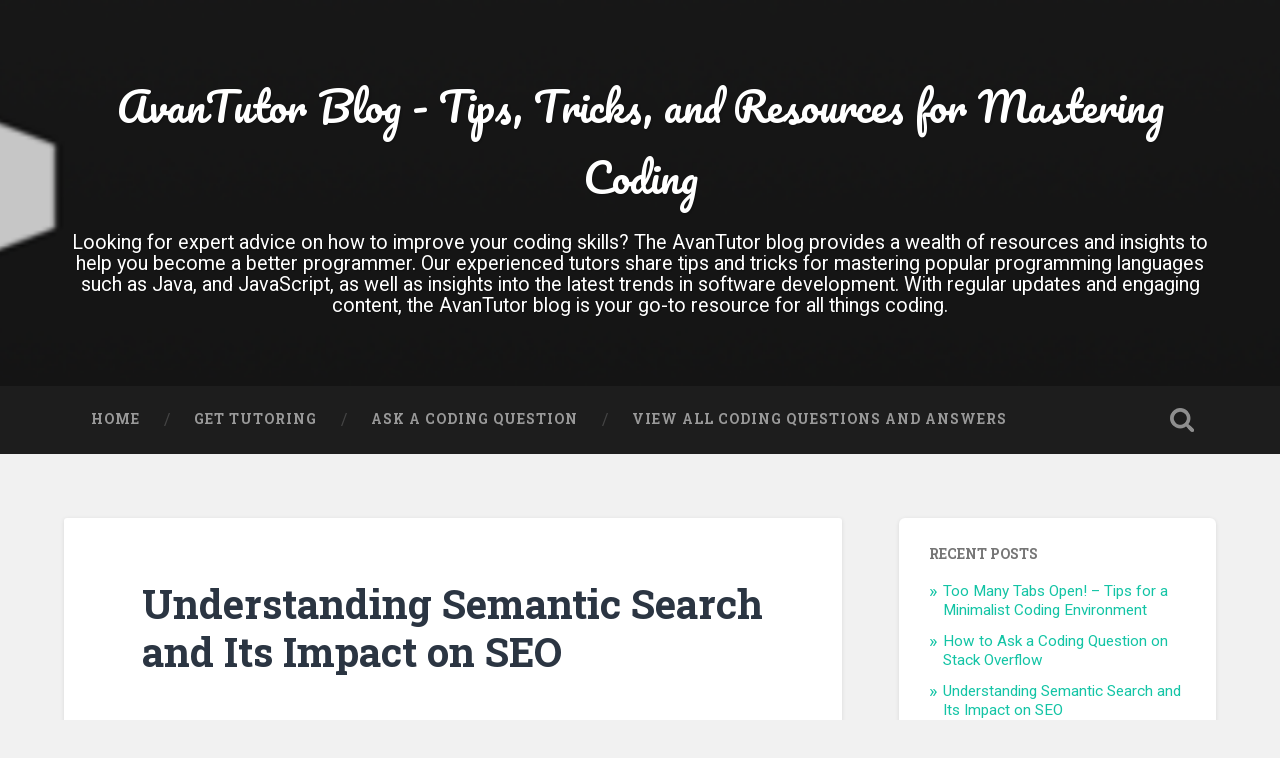

--- FILE ---
content_type: text/css
request_url: https://avantutor.com/blog/wp-content/themes/baskerville/style.css?ver=2.1.4
body_size: 11873
content:
/*---------------------------------------------------------------------------------

	Theme Name: Baskerville
    Text Domain: baskerville
	Version: 2.1.4
	Description: Baskerville is a beautiful, responsive and retina-ready masonry theme for hoarders. It's the perfect way to showcase your posts, videos, images and galleries, and share your favorite quotes and links. Features responsive design, retina-ready assets, full-width header image, Block Editor support, support for all post formats, custom logo upload, custom widgets for Flickr and Dribbble, four page templates (including a contributors template), editor styling, like functionality via the ZillaLikes plugin and translation-ready code. Demo: https://www.andersnoren.se/themes/baskerville/
	Tags: blog, three-columns, right-sidebar, custom-colors, custom-header, custom-menu, editor-style, featured-images, footer-widgets, post-formats, sticky-post, theme-options, threaded-comments, translation-ready, portfolio, grid-layout, block-styles, wide-blocks
	Author: Anders Norén
	Author URI: https://www.andersnoren.se
	Theme URI: https://www.andersnoren.se/teman/baskerville-wordpress-theme/
	License: GNU General Public License version 2.0
	License URI: http://www.gnu.org/licenses/gpl-2.0.html
	
	All files, unless otherwise stated, are released under the GNU General Public License
	version 2.0 (http://www.gnu.org/licenses/gpl-2.0.html)

-----------------------------------------------------------------------------------

	0.	CSS Reset & Clearfix
	1.	Document Setup
	2.  Structure
	3.	Header
	4.	Navigation
	5.	Main Content
	6.  Single post
	7.	Post Content
	8.	Comments
	9.	Pagination
	10.	Page & Page Templates
	11.	Sidebar
	12.	Footer
	13. Credits
	14.	Responsive

----------------------------------------------------------------------------------- */
/* -------------------------------------------------------------------------------- */
/*	-1. Custom CSS
/* -------------------------------------------------------------------------------- */

.blog-title a:hover {
  color: #ffb606 !important;
}


/* -------------------------------------------------------------------------------- */
/*	0. CSS Reset
/* -------------------------------------------------------------------------------- */


html, body { margin:0; padding:0;}

h1, h2, h3, h4, h5, h6, p, blockquote, address, big, cite, code, em, font, img, small, strike, sub, sup, li, ol, ul, fieldset, form, label, legend, button, table, caption, tr, th, td {
	margin:0;
	padding:0;
	border:0;
	font-weight:normal;
	font-style:normal;
	font-size:100%;
	line-height:1;
	font-family:inherit;
	text-align:left;
}

table {
	border-collapse:collapse;
	border-spacing:0;
}

ol, ul {
	list-style:none;
}

blockquote:before, blockquote:after {
	content:"";
}

input[type=search],
input[type=text],
input[type=email],
input[type=url],
input[type=button],
input[type=tel],
input[type=submit],
textarea {
   -moz-appearance: none;
   -webkit-appearance: none;
}

input[type="search"]::-webkit-search-decoration,
input[type="search"]::-webkit-search-cancel-button,
input[type="search"]::-webkit-search-results-button,
input[type="search"]::-webkit-search-results-decoration {
  display: none;
}


/* -------------------------------------------------------------------------------- */
/*	1. Document setup
/* -------------------------------------------------------------------------------- */


body {
	margin: 0;
	padding: 0;
	border: none;
	background: #f1f1f1;
	color: #444;
	font-family: Roboto, sans-serif;
	font-size: 18px;
	-webkit-font-smoothing: antialiased;
	-moz-osx-font-smoothing: grayscale;
}

body a {
	color: #13C4A5;
	text-decoration: none;
}

body a:hover {
	color: #13C4A5;
	text-decoration: none;
}

* {  
	-webkit-box-sizing: border-box; 
	-moz-box-sizing: border-box; 
	box-sizing: border-box;
}

img {
	max-width: 100%;
	height: auto;
}

.hidden { display: none; }
.clear { clear: both; }
.fleft { float: left; }
.fright { float: right; }

::selection {
	background: #444;
	color: #FFF;
}

::-webkit-input-placeholder { color: #999; }
:-ms-input-placeholder { color: #999; }


/* Transitions --------------------------------------- */


body a {
	 transition: all 0.1s ease-in-out;
}

.blog-title a,
.post-title a,
.post-overlay,
.post-likes,
.post-meta a,
.pagination,
.main-menu a,
.main-menu > .has-children > a::after,
.main-menu > .page_item_has_children > a::after,
.searchbutton,
.search-toggle,
.comment-form input[type="text"],
.comment-form input[type="email"],
.comment-form textarea,
.form-submit #submit,
.widget_search .searchsubmit,
.widget_search .search-field,
.format-gallery .flex-direction-nav a,
.nav-toggle .bar,
.dribbble-shot,
.flickr_badge_image a,
.post-content input[type="submit"],
.post-content input[type="reset"],
.post-content input[type="button"] {
	 transition: all 0.2s ease-in-out;
}

.tothetop,
.header,
.portfolio-item a .portfolio-header-container,
.featured-media a img {
	 transition: all 0.3s ease-in-out;
}


/* Screen Reader Text ------------------------ */

.screen-reader-text {
	clip: rect( .1rem, .1rem, .1rem, .1rem );
	height: .1rem;
	overflow: hidden;
	position: absolute !important;
		left: -999999rem;
	width: .1rem;
}

.screen-reader-text:focus {
	background-color: #f1f1f1;
	border-radius: .3rem;
	box-shadow: 0 0 .2rem .2rem rgba( 0, 0, 0, 0.6 );
	clip: auto !important;
	display: block;
	font-size: 1.4rem;
	font-weight: 700;
	height: auto;
	left: .5rem;
	line-height: normal;
	padding: 1.5rem 2.3rem 1.4rem 2.3rem;
	text-decoration: none;
	top: .5rem;
	width: auto;
	z-index: 100000;
}


/* Skip Link --------------------------------- */

.skip-link {
	position: absolute;
		left: -9999rem;
		top: 2.5rem;
	z-index: 999999999;
}

.skip-link:focus {
	left: 2.5rem;
	text-decoration: none;
}


/* -------------------------------------------------------------------------------- */
/*	2.	Structure
/* -------------------------------------------------------------------------------- */


.section { 
	position: relative;
	padding: 80px 0; 
}

.no-padding { padding: 0; }
.small-padding { padding: 40px 0; }
.medium-padding { padding: 60px 0; }
.big-padding { padding: 100px 0; }

.section-inner {
	max-width: 90%;
	width: 1400px;
	margin: 0 auto;
}

.section-inner.content { width: 1440px; max-width: 92.6%; }

.section-inner.wide { width: 1240px; }
.section-inner.thin { width: 700px; }

.bg-dark { background-color: #1d1d1d; }
.bg-graphite { background-color: #262626; }
.bg-grey { background-color: #f1f1f1; }

.bg-image {
	background-size: cover;
	background-position: center;
	background-repeat: no-repeat;
}

.cover {
	position: absolute;
	top: 0;
	right: 0;
	bottom: 0;
	left: 0;
}

.cover.shade-light { background: rgba(0,0,0,0.25); }
.cover.shade-medium { background: rgba(0,0,0,0.5); }
.cover.shade-dark { background: rgba(0,0,0,0.75); }


/* columns */


.row .one-fourth { width: 21.5%; margin-left: 5%; float: left; }
.row .one-third { width: 30%; margin-left: 5%; float: left; }
.row .one-half { width: 47.5%; margin-left: 5%; float: left; }
.row .two-thirds { width: 65%; margin-left: 5%; float: left; }

.row .one-fourth:first-child,
.row .one-third:first-child,
.row .one-half:first-child,
.row .two-thirds:first-child { margin-left: 0; }


/* -------------------------------------------------------------------------------- */
/*	3. Header
/* -------------------------------------------------------------------------------- */


.header { padding: 70px 0; }

.header .cover { background: rgba(29,29,29,0.25); }

.header-inner { position: relative; }

.header .blog-logo { text-align: center; }

.header .logo { display: inline-block; }

.header .logo img {
	max-height: 80px;
	width: auto;
}

.blog-title {
	font-family: 'Pacifico', sans-serif;
	font-size: 2.25em;
	line-height: inherit;
	text-align: center;
	text-shadow: 1px 1px 2px rgba(0,0,0,0.25);
}

.blog-title a { color: #fff; }

.blog-title a:hover { color: #13C4A5; }

.blog-description {
	font-size: 1.1em;
	line-height: 110%;
	font-weight: 400;
	color: #999;
	margin: 20px 0 0 0;
	text-align: center;
	text-shadow: 1px 1px 1px rgba(0,0,0,0.25);
}

/* search-toggle */

.toggle {
	background: transparent;
	border: none;
	border-radius: 0;
	box-shadow: none;
	cursor: pointer;
	-moz-appearance: none;
	-webkit-appearance: none;
}

.search-toggle {
	display: block;
	width: 68px;
	height: 68px;
	background: url(images/icons/1x/spyglass-w.png) no-repeat center;
	background-size: 24px auto;
	opacity: 0.5;
}

.search-toggle.active {  
	opacity: 1;
}

/* header search block */

.header-search-block {
	position: absolute;
	z-index: 10000;
	top: 0;
	right: 0;
	bottom: 0;
	left: 0;
}

.header-search-block .section-inner {  position: relative; }

.header-search-block .search-field {
	background: none;
	border: none;
	border-radius: 0;
	color: #fff;
	margin: 0;
	width: 90%;
	position: absolute;
	top: 50%;
	right: 5%;
	left: 5%;
	margin-top: -30px; 
	font-size: 2.5em;
	font-weight: 300;
	padding: 0;
}

.header-search-block .searchsubmit { display: none; }


/* -------------------------------------------------------------------------------- */
/*	4. Navigation
/* -------------------------------------------------------------------------------- */


.main-menu { 
	font-family: 'Roboto Slab', sans-serif;
	font-size: 0.9em; 
	text-align: center;
}

.main-menu li { position: relative; }

.main-menu > li { float: left; }

.main-menu > li:before {
	content: "/";
	display: block;
	position: absolute;
	right: 0;
	top: 50%;
	margin-top: -9px;
	margin-right: -3px;
	font-size: 16px;
	color: #444;
	font-weight: 300;
	z-index: 1000;
}

.main-menu > li:last-child:before { content: none; }

.main-menu > li > a {
	display: block;
	padding: 27px;
	font-size: 0.85em;
	color: #999;
	text-transform: uppercase;
	letter-spacing: 1px;
	font-weight: 700;
}

.main-menu > li:first-child > a { margin-left: 0; }

.main-menu > .has-children > a,
.main-menu > .page_item_has_children > a { padding-right: 47px; position: relative; }

.main-menu > .has-children > a::after,
.main-menu > .page_item_has_children > a::after {
	content: "";
	display: block;
	border: 5px solid transparent;
	border-top-color: #999;
	position: absolute;
	z-index: 1001;
	right: 29px;
	top: 50%;
	margin-top: -2px;
}

.main-menu li:hover > a { cursor: pointer; color: #fff; }

.main-menu > .has-children:hover > a::after,
.main-menu > .page_item_has_children:hover > a::after { border-top-color: #fff; }


/* Sub menus --------------------------------------- */


.main-menu li ul {
	position: absolute;
	z-index: 10000;
	display: block;
	left: -9999px;
	top: 38px;
	opacity: 0;
	z-index: 999;
	transition: opacity 0.3s ease-in-out, top 0.3s ease-in-out;
}

.is_mobile .main-menu li ul {
	opacity: 1;
	display: none;
}

.main-menu > li > ul { padding-top: 20px; }

.main-menu > li > ul:before {
	content: "";
	display: block;
	position: absolute;
	z-index: 1000;
	top: 0px;
	left: 50%;
	margin-left: -10px;
	border: 10px solid transparent;
	border-bottom-color: #2d2d2d;
}

.main-menu ul li {
    float: none;
    display: block;
    border-top: 1px solid rgba(255,255,255,0.075);
}

.main-menu ul li:first-child { border-top: none; }

.main-menu ul > .has-children::after,
.main-menu ul > .page_item_has_children::after {
	content: "";
	display: block;
	border: 6px solid transparent;
	border-left-color: rgba(255,255,255,0.4);
	position: absolute;
	z-index: 1001;
	right: 10px;
	top: 50%;
	margin-top: -5px;
}

.main-menu ul > .has-children:hover::after,
.main-menu ul > .page_item_has_children:hover::after { border-left-color: #FFF; }

.main-menu ul li { 	
	display: block;
	width: 240px; 
	background: #2d2d2d;
}

.main-menu ul a {
	display: block;
	text-align: center;
	padding: 20px;
	margin: 0;
	line-height: 130%;
	color: #999;
}

.main-menu ul a:hover { color: #fff; }

.main-menu li:hover > ul,
.main-menu li.focus > ul {
	opacity: 1;
	left: 50%;
	margin-left: -120px;
	top: 48px;
}

.is_mobile .main-menu li:hover ul { display: block; }


/* Deep down --------------------------------------- */

.main-menu ul li ul { top: 5px; }

.main-menu ul li:hover > ul,
.main-menu ul li.focus > ul {
	top: 0;
	left: 240px;
	margin-left: 0;
}

.main-menu ul ul li { background: #3d3d3d; }
.main-menu ul ul ul li { background: #4d4d4d; }
.main-menu ul ul ul ul li { background: #4d4d4d; }


/* -------------------------------------------------------------------------------- */
/*	5. Content
/* -------------------------------------------------------------------------------- */


.posts { overflow: visible !important; }

.post-container {
	width: 33.3%;
	padding: 0 1.5% 4.5% 1.5%;
}

.hentry,
.post {
	width: 100%;
	position: relative;
	background: #fff;
	border-radius: 3px;
	box-shadow: 0 1px 4px rgba(0,0,0,0.1);
	overflow: hidden;
}

.post.sticky .post-header { padding-right: 17.5%; }

.post .sticky-post {
	display: block;
	position: absolute;
	z-index: 100;	
	right: 5%;
	height: 38px;
	width: 26px;
	background: #2B3542 url(images/icons/1x/tack-w.png) no-repeat center;
	background-size: 12px auto;
	top: 0;	
	text-indent: -9999px;
}

.post .sticky-post:after {
	content: "";
	display: block;
	border: 13px solid transparent;
	border-left-color: #2B3542;
	border-right-color: #2B3542;
	position: absolute;
	right: 0;
	margin-top: -13px;
	top: 38px;
}


/*  Featured media  ----------------------------------------- */


.featured-media a,
.featured-media img,
.featured-media iframe { display: block; }

.featured-media iframe,
.featured-media object { border: none; margin: 0; }

.featured-media a { overflow: hidden; }

.featured-media a img { margin: 0 auto; }

.featured-media a:hover img { 
	transform: scale(1.1);
	opacity: 0.8;
}

.media-caption {
	font-size: 0.8em;
	line-height: 110%;
	font-weight: 700;
	color: #999;
	padding: 20px 0;
	margin: 0 10%;
	border-bottom: 1px solid #eee;
}


/*  Post inner  ----------------------------------------- */


.post-header { 
	position: relative; 
	padding: 8% 10%;
	border-bottom: 1px solid #eee;
}

.post-header .post-title {
	font-family: 'Roboto Slab', sans-serif;
	font-size: 1.25em;
	line-height: 120%;
	font-weight: 700;
	color: #2B3542;
	word-break: break-word;
	-ms-word-break: break-word;
}

.post-header .post-title a { color: #2B3542; }
.post-header .post-title a:hover { color: #13C4A5; }

.post-excerpt { padding: 10%; }

.post-excerpt p {
	font-size: 0.95em;
	line-height: 150%;
	color: #666;
}

.post-excerpt p + p { margin-top: 1em; }

.post-excerpt .more-link { 
	display: block;
	margin-top: 1.1em;
}

.post-excerpt .more-link:hover { text-decoration: underline; }

.posts .post-meta { 
	background: #F9F9F9; 
	padding: 0 10%;
}

.posts .post-meta a {
	display: block;
	color: #999;
	font-size: 0.8em;
	font-weight: 700;
	float: left;
	padding: 20px 0px 20px 24px;
	background: no-repeat left center;
	background-size: 18px auto;
	margin-left: 20px;
}

.posts .post-meta a:first-child { margin-left: 0; }

.posts .post-meta a:hover { color: #13C4A5; }

.posts .post-meta a.post-date { background-image: url(images/icons/1x/clock-g.png); }
.posts .post-meta a.post-date:hover { background-image: url(images/icons/1x/clock-c.png); }
.posts .post-meta a.zilla-likes { background-image: url(images/icons/1x/heart-g.png); }
.posts .post-meta a.zilla-likes:hover,
.posts .post-meta a.zilla-likes.active { background-image: url(images/icons/1x/heart-c.png); color: #13C4A5; }
.posts .post-meta a.post-comments { background-image: url(images/icons/1x/comment-g.png); }
.posts .post-meta a.post-comments:hover { background-image: url(images/icons/1x/comment-c.png); }

.posts .post-meta a.post-edit-link { 
	height: 59px;
	width: 20px;
	text-indent: -9999px;
	background-image: url(images/icons/1x/edit-g.png);
	background-size: 20px auto;
	background-position: center;
}

.posts .post-meta a.post-edit-link:hover { background-image: url(images/icons/1x/edit-c.png); }


/*  Post formats  ----------------------------------------- */


/* format standard, format quote, format link */

.post .post-header:before,
.page .post-header:before {
	content: "";
	display: block;
	border: 12px solid transparent;
	border-top-color: #eee;
	position: absolute;
	z-index: 10;
	bottom: 0;
	left: 10%;
	margin-bottom: -24px;
}

.post .post-header:after,
.page .post-header:after {
	content: "";
	display: block;
	border: 11px solid transparent;
	border-top-color: #fff;
	position: absolute;
	z-index: 11;
	bottom: 0;
	left: 10%;
	margin-left: 1px;
	margin-bottom: -21px;
}


/* format video, format image */


.posts .format-video .post-header:before,
.posts .format-video .post-header:after,
.posts .format-image .post-header:before,
.posts .format-image .post-header:after { content: none; }


/* format image */


.format-image .post-excerpt { 
	padding-top: 7.5%; 
	font-size: 0.9em;
}

.format-image .post-excerpt .image-caption { font-weight: 600; }


/* format quote, format link */


.post-quote {
	padding: 10%;
	background: #2B3542;
	color: #fff;
}

.post-quote blockquote,
.post-link p {
	display: block;
	font-family: 'Roboto', sans-serif;
	font-size: 1.2em;
	font-weight: 400;
	line-height: 140%;
}

.post-quote blockquote { font-size: 1.1em; }

.post-quote cite,
.post-link a {
	display: block;
	margin-top: 20px;
	text-transform: uppercase;
	letter-spacing: 1px;
	font-size: 0.8em;
	font-weight: 700;
}

.post-quote cite { 
	font-family: 'Roboto Slab', sans-serif; 
	font-size: 14px;
}

.post-quote cite:before { content: "— " }


/* format link */


.post-link {
	padding: 10%;
	background: #2B3542;
	color: #fff;
}

.post-link a { 
	color: #13C4A5; 
	padding-left: 23px;
	background: url(images/icons/1x/link-c.png) no-repeat left center;
	background-size: 16px auto;
}

.post-link a:hover { 
	color: #13C4A5; 
	text-decoration: underline;
}

.single .post-link p,
.single .post-quote blockquote {
	font-size: 1.75em;
}


/* format gallery */


.format-gallery .flexslider { position: relative; }

.format-gallery .flex-direction-nav a {
	display: block;
	height: 32px;
	width: 20px;
	background-size: auto 32px;
	background-repeat: no-repeat;
	position: absolute;
	top: 50%;
	margin-top: -16px;
	text-indent: -9999px;
	opacity: 0.5;
}

.format-gallery .flex-direction-nav .flex-prev { 
	left: 16px; 
	background-image: url(images/icons/1x/chevron-left-w-shade.png);
}

.format-gallery .flex-direction-nav .flex-next { 
	right: 16px; 
	background-image: url(images/icons/1x/chevron-right-w-shade.png);
}

.format-gallery .flex-direction-nav a:hover { 
	opacity: 1; 
}

.format-gallery .flex-direction-nav .flex-prev:hover { left: 12px; }
.format-gallery .flex-direction-nav .flex-next:hover { right: 12px; }

.format-gallery .slides li { position: relative; }


/* format status */


.posts .format-status .post-excerpt {
	background: #2B3542;
}

.posts .format-status .post-excerpt p,
.format-status .post-content {
	font-family: 'Pacifico', sans-serif;
	color: #fff;
	text-shadow: 1px 1px 1px rgba(0,0,0,0.5);
	font-size: 1.2em;
}

.format-status .post-content { 
	color: #333; 
	text-shadow: none;
}


/* format chat */


.format-chat .post-content p {
	margin-bottom: 0.25em;
	padding: 8px 16px;
	border-radius: 3px;
}

.format-chat .post-content p:nth-child(odd) { background: #f5f5f5; }

.format-chat .more-link { margin-top: 1em; }



/* -------------------------------------------------------------------------------- */
/*	6. Single post
/* -------------------------------------------------------------------------------- */


body.single .content { width: 67.5%; }
body.single .content.full-width { width: 100%; }
body.single .content.center { 
	margin: 0 auto; 
	width: 944px;
	max-width: 100%; 
}

.single { border-radius: 6px; }

/* post header */

.single .post-title { font-size: 2.25em; }

.single .post-content { padding: 10%; }

/* format gallery */

.single .format-gallery .flex-direction-nav a {
	height: 42px;
	width: 30px;
	background-size: auto 42px;
	margin-top: -21px;
}

.single .format-gallery .flex-direction-nav .flex-prev { background-image: url(images/icons/1x/chevron-left-w-shade-big.png); }
.single .format-gallery .flex-direction-nav .flex-next { background-image: url(images/icons/1x/chevron-right-w-shade-big.png); }

/* format quote */

.single .post-quote cite { 
	font-size: 1em; 
	margin-top: 30px;
}

/* single post meta */

.single .post-meta-container { 
	position: relative; 
	background: #2B3542;
}

.single .post-meta-container:after {
	content: "";
	display: block;
	background: #3F4854;
	position: absolute;
	z-index: 1;
	top: 0;
	right: 0;
	bottom: 0;
	left: 60%;
}

.single .post-meta { 
	float: right;
	width: 40%;
	padding: 30px;
	position: relative;
	z-index: 10;
}

.single .post-meta p,
.single .post-meta > a,
.post-nav a {
	display: block;
	margin-top: 12px;
	font-size: 0.85em;
	line-height: 120%;
	font-weight: 700;
	min-height: 20px;
	padding: 1px 0 1px 23px;
	background: no-repeat left center;
	background-size: 16px auto;
	color: #9499A0;
}

.single .post-meta p:first-child { margin-top: 0; }

.single .post-meta p.post-date { background-image: url(images/icons/1x/clock-g.png); }
.single .post-meta a.zilla-likes { background-image: url(images/icons/1x/heart-g.png); }
.single .post-meta a.zilla-likes:hover { background-image: url(images/icons/1x/heart-c.png); }
.single .post-meta p.post-categories { background-image: url(images/icons/1x/folder-g.png); }
.single .post-meta p.post-tags { background-image: url(images/icons/1x/tag-g.png); }

.single .post-meta a { color: #9499A0; }
.single .post-meta a:hover { color: #13C4A5; }

/* post navigation */

.post-nav {
	padding-top: 20px;
	border-top: 1px solid rgba(255,255,255,0.1);
	margin-top: 20px;
}

.post-nav a { background-position: left 3px; }

.post-nav a:first-child { margin-top: 0; }

a.post-nav-prev { background-image: url(images/icons/1x/prev-g.png); }
a.post-nav-prev:hover { background-image: url(images/icons/1x/prev-c.png); }
a.post-nav-next { background-image: url(images/icons/1x/next-g.png); }
a.post-nav-next:hover { background-image: url(images/icons/1x/next-c.png); }
.single a.post-edit-link { background-image: url(images/icons/1x/edit-g.png); background-position: left 5px; }
.single a.post-edit-link:hover { background-image: url(images/icons/1x/edit-c.png); }

/* post-author */

.post-author {
	width: 60%;
	padding: 30px;
	float: left;
	position: relative;
	overflow: hidden;
}

.post-author:before,
.post-author:after {
	content: "";
	display: block;
	position: absolute;
	left: 30px;
}

.post-author:before {
	z-index: 100;
	top: 0;
	width: 40px;
	height: 70px;
	background: #13C4A5 url(images/icons/1x/author-w.png) no-repeat center 29px;
	background-size: 22px auto;
}

.post-author:after {
	top: 50px;
	border: 20px solid transparent;
	border-left-color: #13C4A5;
	border-right-color: #13C4A5;
}

.post-author-content { margin-left: 70px; }

.post-author h4 {
	font-family: 'Roboto Slab', sans-serif;
	font-size: 1.1em;
	font-weight: 700;
	color: #fff;
	margin-bottom: 15px;
}

.post-author p {
	font-size: 0.875em;
	line-height: 150%;
	color: #9499A0;
}

.author-links { margin-top: 18px; }

.author-links a {
	display: inline-block;
	width: 36px;
	height: 36px;
	background-color: rgba(255,255,255,0.1);
	background-repeat: no-repeat;
	background-position: center;
	background-size: 16px auto;
	margin-left: 5px;
	border-radius: 999px;
	text-indent: -9999px;
}

.author-links a:first-child { margin-left: 0; }

.author-links a.author-link-posts { background-image: url(images/icons/1x/archive-w.png); }
.author-links a.author-link-website { background-image: url(images/icons/1x/home-w.png); }
.author-links a.author-link-mail { background-image: url(images/icons/1x/social/mail-w.png); }
.author-links a.author-link-twitter { background-image: url(images/icons/1x/social/twitter-w.png); }

.author-links a:hover { background-color: #13C4A5; }


/* -------------------------------------------------------------------------------- */
/*	7. Post Content
/* -------------------------------------------------------------------------------- */


.post-content a:hover { text-decoration: underline; }

.post-content p,
.post-content blockquote,
.post-content ul,
.post-content ol,
.post-content address,
.post-content dl,
.post-content .wp-caption,
.post-content pre {
	line-height: 180%;
	margin-bottom: 1.1em;
	-ms-word-wrap: break-word;
	word-wrap: break-word;
}

.post-content > *:first-child { margin-top: 0; }
.post-content *:last-child { margin-bottom: 0; }

.post-content h1, .post-content h2, .post-content h3, .post-content h4, .post-content h5, .post-content h6 {
	margin: 50px 0 30px;
	font-family: 'Roboto Slab', sans-serif;
	font-weight: 700;
	color: #333;
}

h1 { font-size: 2em; }

h2 { font-size: 1.75em; }

h3 { font-size: 1.5em; }

h4 { font-size: 1.25em; font-weight: 400; }

h5 { font-size: 1em; font-weight: 400; }

h6 {
	font-size: 0.9em;
	font-weight: 700;
	text-transform: uppercase;
}

.post-content h1+h1, .post-content h1+h2, .post-content h1+h3, .post-content h1+h4, .post-content h1+h5, .post-content h1+h6,
.post-content h2+h1, .post-content h2+h2, .post-content h2+h3, .post-content h2+h4, .post-content h2+h5, .post-content h2+h6,
.post-content h3+h1, .post-content h3+h2, .post-content h3+h3, .post-content h3+h4, .post-content h3+h5, .post-content h3+h6,
.post-content h4+h1, .post-content h4+h2, .post-content h4+h3, .post-content h4+h4, .post-content h4+h5, .post-content h4+h6,
.post-content h5+h1, .post-content h5+h2, .post-content h5+h3, .post-content h5+h4, .post-content h5+h5, .post-content h5+h6,
.post-content h6+h1, .post-content h6+h2, .post-content h6+h3, .post-content h6+h4, .post-content h6+h5, .post-content h6+h6 {
	margin-top: 30px;
}

.post-content blockquote {
	position: relative;
	font-size: 1em;
	font-weight: 300;
	font-weight: normal;
	margin: 40px 0;
}

.post-content blockquote:before,
.post-content blockquote:after {
	content: "";
	display: block;
	width: 128px;
	height: 3px;
	background: #eee;
	margin: 40px auto;
}

.post-content blockquote p { 
	font-size: 1.2em;
	line-height: 160%;
	font-weight: 300;
	text-align: center;
}

.post-content cite {
	font-family: 'Roboto Slab', sans-serif;
	font-size: 0.9rem;
	font-weight: bold;
	text-transform: uppercase;
	line-height: 140%;
	text-align: center;
}

.post-content cite:before { content: "— "; }

.post-content blockquote cite {
	display: block;
	margin-top: 1em;
}

.post-content blockquote cite em { font-style: italic; font-weight: bold; }

em, q {  font-style: italic;  }

.post-content strong em,
.post-content em strong {
	font-weight: bold;
	font-style: italic;
}

.post-content big { font-size: 1.25em; }

abbr, acronym { cursor: help; }

code, kbd, pre {
	font-size: 0.85em;
	background: #EEE;
	font-family: Menlo, Monaco, monospace;
}

.post-content .highlight {
	background: #fcf8a5;
	display: inline;
	padding: 2px 3px;
}

.post-content kbd,
.post-content code {
	padding: 5px;
	border-radius: 3px;
}

.post-content dl { line-height: 160%; }

.post-content dl dt { font-weight: bold; }

.post-content hr {
	background: #EEE;
	border: none;
	height: 5px;
	margin: 2.5em auto;
	width: 50%;
}

.post-content hr.is-style-wide {
	width: 100%;
}

.post-content ul {
	list-style: disc;
	margin-left: 1.5em;
}

.post-content ul ul { list-style: circle; }
.post-content ul ul ul { list-style: square; }

.post-content ol {
	list-style: decimal;
	margin-left: 1.5em;
}

.post-content ol ol { list-style: lower-alpha; }
.post-content ol ol ol {
	list-style: lower-roman;
}

.post-content ul ul,
.post-content ul ol,
.post-content ol ul,
.post-content ol ol {
	margin-bottom: 0;
}

.post-content li {
	margin-top: 0.5em;
	line-height: 170%;
}

.post-content ol > li:last-child,
.post-content ul > li:last-child {
	margin-bottom: 0;
}

.post-content address {
	padding: 3% 3.5%;
	background: #f1f1f1;
}

.post-content pre {
	white-space: pre-wrap;       /* css-3 */
	white-space: -moz-pre-wrap;  /* Mozilla, since 1999 */
	white-space: -pre-wrap;      /* Opera 4-6 */
	white-space: -o-pre-wrap;    /* Opera 7 */
	word-wrap: break-word;       /* Internet Explorer 5.5+ */
	line-height: 140%;
	padding: 2% 2.5%;
	background: #363F48;
	font-size: 0.8em;
	color: #FFF;
	border-radius: 6px;
}


/* Post media --------------------------------------- */

figure {
	margin: 0;
}

.wp-caption,
.post-content img {
	max-width: 100%;
}

img.alignleft,
.alignleft img,
img.aligncenter,
.aligncenter img,
img.alignright,
.alignright img {
	box-sizing: border-box;
	padding: 5px;
	border: 1px solid #EEE;
}


.post-content .alignleft,
.post-content .alignright {
	margin-bottom: 1.2em;
	max-width: 300px;
}

.post-content .wp-caption a,
.post-content .wp-caption img { display: block; }

.post-content .wp-caption .alignleft,
.post-content .wp-caption .alignright {
	margin-bottom: 0;
}

.post-content .alignleft {
	float: left;
	margin-right: 1em;
}

.post-content .alignright {
	float: right;
	margin-left: 1em;
}

.post-content .aligncenter {
	margin-left: auto;
	margin-right: auto;
}

.post-content .aligncenter a,
.post-content .aligncenter img { 
	margin: 0 auto; 
}

.post-content figcaption,
.post-content .wp-caption-text,
.post-content .gallery-caption {
	font-size: .8em;
	font-weight: 700;
	color: #999;
	margin-top: 0;
	padding-top: .5em;
	text-align: center;
	width: 100%;
}

.post-content .gallery-caption {
	font-size: 16px;
	line-height: 24px;
}


/* GUTENBERG CLASSES */

.post-content .alignfull {
	margin: 2.5em 0;
	margin-left: calc( ( 1400px * .675 ) * -0.1 );
	width: calc( 1400px * .675 );
	max-width: calc( 1400px * .675 );
}


/* Tables --------------------------------------- */


.post-content table {
	border-collapse: collapse;
    border-spacing: 0;
    empty-cells: show;
    font-size: 0.9em;
    width: 100%;
}

.post-content th,
.post-content td {
	padding: 2%;
	margin: 0;
	overflow: visible;
	line-height: 120%;
	border-bottom: 1px solid #DDD;
}

.post-content caption {
	text-align: center;
	padding: 2%;
}

.post-content thead {
	vertical-align: bottom;
	white-space: nowrap;
}

.post-content th { font-weight: bold; }

.post-content table tbody > tr:nth-child(odd) > td { background: #f9f9f9; }


/* Forms --------------------------------------- */


.post-content fieldset {
	padding: 25px;
	border: 2px solid #eee;
	margin-bottom: 1em;
}

.post-content fieldset legend {
	font-family: 'Roboto Slab', sans-serif;
	font-size: 0.9rem;
	line-height: 1;
	font-weight: 700;
	text-transform: uppercase;
	letter-spacing: 1px;
	padding: 10px 12px;
	background: #13C4A5;
	color: #fff;
}

.post-content label {
	font-size: 1rem;
	font-weight: 700;
}

input,
textarea { 
	font-family: inherit; 
	-webkit-font-smoothing: antialiased;
}

input[type="text"],
input[type="password"],
input[type="email"],
input[type="url"],
input[type="date"],
input[type="month"],
input[type="time"],
input[type="datetime"],
input[type="datetime-local"],
input[type="week"],
input[type="number"],
input[type="search"],
input[type="tel"],
input[type="color"],
textarea {
	width: 100%;
	padding: 14px 16px;
	font-size: 0.85em;
	border: none;
	color: #333;
	border: 2px solid #eee;
	background: #fdfdfd;
	border-radius: 3px;
	transition: background-color 0.2s ease-in-out;
	-webkit-appearance: none;
}

.post-content textarea { 
	height: 180px; 
	line-height: 140%;
}

input[type="text"]:focus,
input[type="email"]:focus,
input[type="tel"]:focus,
input[type="url"]:focus,
input[type="password"]:focus,
textarea:focus {
	background: #fdfdfd;
}

.button,
input[type="submit"],
input[type="reset"],
input[type="button"] {
	padding: 12px 16px;
	margin: 0;
	border: none;
	background: #333;
	color: #fff;
	font-size: 0.9rem;
	line-height: 1;
	-webkit-appearance: none;
	border-radius: 3px;
}

.button:hover,
input[type="submit"]:hover,
input[type="reset"]:hover,
input[type="button"]:hover {
	cursor: pointer;
	background: #13C4A5;
	color: #fff;
}


/* Gutenberg Accent Colors --------------------------------------- */

.post-content .has-background { background-color: #222; }

.post-content .has-accent-color { color: #13C4A5; }
.post-content .has-accent-background-color { background-color: #13C4A5; }

.post-content .has-black-color { color: #222; }
.post-content .has-black-background-color { background-color: #222; }

.post-content .has-dark-gray-color { color: #444; }
.post-content .has-dark-gray-background-color { background-color: #444; }

.post-content .has-medium-gray-color { color: #666; }
.post-content .has-medium-gray-background-color { background-color: #666; }

.post-content .has-light-gray-color { color: #888; }
.post-content .has-light-gray-background-color { background-color: #888; }

.post-content .has-white-color { color: #fff; }
.post-content .has-white-background-color { background-color: #fff; }


/* Gutenberg Font Sizes --------------------------------------- */

.post-content .has-small-font-size { font-size: .842em; }
.post-content .has-regular-font-size { font-size: 1em; }

.post-content .has-large-font-size,
.post-content .has-larger-font-size {
	line-height: 1.45;
}

.post-content .has-large-font-size { font-size: 1.333em; }
.post-content .has-larger-font-size { font-size: 1.777em; }


/* Block: Image --------------------------------------- */

.wp-block-image .aligncenter > figcaption, 
.wp-block-image .alignleft > figcaption, 
.wp-block-image .alignright > figcaption, 
.wp-block-image.is-resized > figcaption {
	display: block;
	width: 100%;
}


/* Block: Button --------------------------------------- */

.post-content .wp-block-file__button,
.post-content .wp-block-button__link {
	border-radius: 4px;
	font-weight: 500;
	padding: .8em 1.4em;
}

.post-content .wp-block-file a {
	color: inherit;
}

.post-content a.wp-block-file__button {
	color: #fff;
}

.post-content .wp-block-file__button:hover,
.post-content .wp-block-button__link:hover {
	opacity: .85;
	text-decoration: none;
}


/* Block: Quote --------------------------------------- */

.post-content blockquote,
.post-content .wp-block-quote.is-large, 
.post-content .wp-block-quote.is-style-large {
	margin-bottom: 1.25em;
	padding: 0;
}

.post-content blockquote p:last-child {
	margin-bottom: 0;
}

.wp-block-quote.is-large p, 
.wp-block-quote.is-style-large p {
	font-size: 1.33em;
	font-style: inherit;
	line-height: 1.5;
}

.post-content .wp-block-quote cite {
	text-align: center;
}

.wp-block-quote.is-large cite, 
.wp-block-quote.is-style-large cite {
	font-size: 0.8em;
}


/* Block: Pullquote --------------------------------------- */

.wp-block-pullquote {
	padding: 0;
}


/* Block: Gallery --------------------------------------- */

.wp-block-gallery .blocks-gallery-image figcaption, 
.wp-block-gallery .blocks-gallery-item figcaption {
	margin: 0;
	padding-bottom: 10px;
}

.post-content .wp-block-gallery.alignfull {
	padding: 0 8px;
}

.post-content ul.wp-block-gallery:not(.alignfull) {
	margin-left: 0;
}

.post-content ul.wp-block-gallery li:last-child {
	margin-bottom: 16px;
}


/* Block: Cover Image --------------------------------------- */

.wp-block-cover-image.alignfull {
	min-height: 75vh;
}

.wp-block-cover-image p {
	font-weight: 400;
}


/* Block: Column --------------------------------------- */

.wp-block-column {
	padding: 0 5px;
}


/* Block: Audio --------------------------------------- */

.wp-block-audio audio {
	width: 100%;
}


/* Block: File --------------------------------------- */

.post-content .wp-block-file {
	align-items: center;
	background: #E6E9EC;
	border-radius: 4px;
	display: flex;
	justify-content: space-between;
	margin: 30px 0;
	padding: 15px 20px;
}

.post-content .wp-block-file a:not(.wp-block-file__button) {
	font-weight: 600;
	text-decoration: none;
}

.post-content .wp-block-file__button {
	flex-shrink: 0;
}


/* -------------------------------------------------------------------------------- */
/*	8. Comments
/* -------------------------------------------------------------------------------- */


.content .comments,
div#disqus_thread {
	padding: 10%;
	background: #fff;
}

.nocomments {
	padding: 10%;
	text-align: center;
	text-transform: uppercase;
	font-weight: 700;
	color: #999;
}

.comments + .nocomments { border-top: 1px solid #eee; }

.comments-title-container {
	padding-bottom: 20px;
	border-bottom: 1px solid #eee;
	margin-bottom: 40px;
	font-family: 'Roboto Slab', sans-serif;
}

.comments-title { 
	font-size: 1.75em;
	font-weight: 700;
	color: #2B3542; 
}

.add-comment-title {
	font-size: 1rem;
	text-transform: uppercase;
	font-weight: 700;
	margin-top: 14px;
}

.add-comment-title a:hover { text-decoration: underline; }


/* comment */


.comments div.comment { margin-top: 40px; }

.comments .commentlist > li.comment:first-child > div.comment:first-child { margin-top: 0; }

.comments div.comment { position: relative; }

.comments .children { margin-left: 5%; }

.comment-inner { 
	margin-left: 110px; 
	padding: 20px;
	background: #eee;
	position: relative;
	border-radius: 3px;
}

.comment-inner:after {
	content: "";
	display: block;
	border: 12px solid transparent;
	border-right-color: #eee;
	position: absolute;
	top: 28px;
	left: 0;
	margin-left: -24px;
}

.comment .avatar {
	float: left;
	width: 80px;
	border-radius: 3px;
}

.comment.bypostauthor { position: relative; }

.comment.bypostauthor:after {
	content: "";
	display: block;
	width: 32px;
	height: 32px;
	background: #13C4A5 url(images/icons/1x/author-w.png) no-repeat center 8px;
	background-size: 14px auto;
	border-radius: 999px;
	position: absolute;
	top: 0;
	left: 0;
	margin-top: -8px;
	margin-left: -8px;
}

.comment-header { margin-bottom: 25px; }

.comment-header cite {
	display: block;
	font-family: 'Roboto Slab', sans-serif;
	font-size: 1em;
	font-weight: 700;
	margin-bottom: 8px;
}

.comment-header cite,
.comment-header cite a { color: #2B3542; }
.comment-header cite a:hover { color: #13C4A5; }

.comment-header p { font-size: 0.85em; }

.comment-header p,
.comment-header p a { color: #999; }

.comment-header p a:hover { color: #666; }

/* comment-content */

.comment-content { font-size: 0.9em; }

.comment-content a:hover { text-decoration: underline; }

.comment-content p,
.comment-content li,
.comment-content blockquote {
	line-height: 150%;
	margin-top: 1em;
	-ms-word-wrap: break-word;
	word-wrap: break-word;
}

.comment-content *:first-child { margin-top: 0; } 
.comment-content *:last-child { margin-bottom: 0; }

.comment-content h1, .comment-content h2, .comment-content h3, .comment-content h4, .comment-content h5, .comment-content h6 {
	margin: 50px 0 20px;
	font-family: 'Roboto Slab', sans-serif;
	font-weight: 400;
	font-size: 1.2em;
}

.comment-content blockquote {
	padding: 20px;
	background: #ddd;
}

.comment-content ul {
	list-style: disc;
	margin-left: 1.5em;
}

.comment-content ul ul { list-style: circle; }
.comment-content ul ul ul { list-style: square; }

.comment-content ol {
	list-style: decimal;
	margin-left: 1.5em;
}

.comment-content ol ol { list-style: lower-alpha; }
.comment-content ol ol ol {
	list-style: lower-roman;
}

.comment-content ul ul,
.comment-content ul ol,
.comment-content ol ul,
.comment-content ol ol {
	margin-bottom: 0;
}

.comment-content li {
	margin-top: 0.5em;
	line-height: 170%;
}

.comment-content ol > li:last-child,
.comment-content ul > li:last-child {
	margin-bottom: 0;
}

.comment-content address { 
	padding: 20px; 
	background: #ddd;
	line-height: 140%;
}

.comment-content pre {
	padding: 20px;
	background: #ddd;
	line-height: 150%;
	overflow-x: scroll;
}

/* comment actions */

.comment-actions {
	position: absolute;
	top: 22px;
	right: 20px;
}

.comment-actions a {
	display: block;
	position: relative;
	float: left;
	width: 32px;
	height: 32px;
	background: #2B3542 no-repeat center;
	background-size: 16px auto;
	border-radius: 999px;
	text-indent: -9999px;
}

.comment-actions a + a { margin-left: -8px; }

.comment-actions .comment-reply-link { background-image: url(images/icons/1x/reply-w.png) }
.comment-actions .comment-edit-link { background-image: url(images/icons/1x/edit-w.png) }

.comment-actions a:hover { background-color: #13C4A5; color: #fff; z-index: 10; }

/* comment navigation */

.comment-nav-below {
	margin-top: 40px;
	border-top: 1px solid #eee;
	padding-top: 20px;
	font-size: 0.9em;
	font-weight: 700;
}

.comment-nav-below a { color: #666; }


/* pingbacks */

.comments .pingbacks {
	padding-top: 40px;
	border-top: 1px solid #eee;
	margin-top: 40px;
}

.pingbacks-title {
	font-family: 'Roboto Slab', sans-serif;
	font-size: 1.25em;
	margin-bottom: 20px;
	color: #2B3542;
}

.pingbacklist .pingback {
	padding: 15px;
	line-height: 130%;
}

.pingbacklist .pingback a { color: #767676; }
.pingbacklist .pingback a:hover { color: #13C4A5; }

.pingbacklist .pingback:nth-child(2n) { background-color: #eee; }


/* -------------------------------------------------------------------------------- */
/*	9. Respond
/* -------------------------------------------------------------------------------- */


.comment-respond {
	padding: 10%;
	background: #fff;
	border-top: 1px solid #eee;
}

.comments .comment-respond { 
	padding: 10% 0; 
	border-top: none;
}

.comment-reply-title {
	font-family: 'Roboto Slab', sans-serif;
	font-size: 1.75em;
	font-weight: 700;
	color: #2B3542;
}

.comment-reply-title #cancel-comment-reply-link {
	font-size: 0.9rem;
	text-transform: uppercase;
	font-weight: 700;
	margin-left: 5px;
}

.comment-reply-title #cancel-comment-reply-link:hover { text-decoration: underline; }

.comment-notes,
.logged-in-as { 
	color: #666;
	line-height: 130%;
	margin-bottom: 40px;
	margin-top: 25px;
}

.logged-in-as a:hover { text-decoration: underline; }

.comment-form { margin-top: 10px; }

.comment-form p { 
	margin-top: 18px; 
	position: relative;
}

.comment-form p:first-child { margin-top: 0; }

.comment-form label {
	display: block;
	font-size: 16px;
	margin-bottom: .5rem;
}

.comment-form input[type="checkbox"] + label {
	display: inline;
	font-size: 14px;
	margin: 0 0 0 .5rem;
}

.comment-form input[type="text"],
.comment-form input[type="email"],
.comment-form textarea {
	display: block;
	width: 100%;
	padding: 16px 18px;
	border-radius: 3px;
	background: #f1f1f1;
	color: #333;
	border: 1px solid #eee;
	font-family: 'Roboto', sans-serif;
	font-size: 1em;
	-webkit-font-smoothing: antialiased;
	margin: 0;
}

.comment-form-author,
.comment-form-email,
.comment-form-url { width: 75%; }

.comment-form input[type="text"],
.comment-form input[type="email"] { 
	position: relative;
	padding-right: 60px;
	background-repeat: no-repeat; 
	background-position: 96% center;
	background-size: auto 24px;
}

input#author { background-image: url(images/icons/1x/author-g.png); }
input#email { background-image: url(images/icons/1x/social/mail-g.png); }
input#url { background-image: url(images/icons/1x/home-g.png); background-size: 24px auto; }

.comment-form textarea { height: 250px; }

.comment-form input[type="text"]:focus,
.comment-form input[type="email"]:focus,
.comment-form textarea:focus {
	color: #fff;
	background-color: #2B3542;
}

input#author:focus { background-image: url(images/icons/1x/author-w.png); }
input#email:focus { background-image: url(images/icons/1x/social/mail-w.png); }
input#url:focus { background-image: url(images/icons/1x/home-w.png); }

.form-allowed-tags,
.form-allowed-tags code {
	line-height: 160%;
}

.comment-notes,
.form-allowed-tags,
.logged-in-as { 
	font-size: 0.9em; 
	color: #666;
}

p.form-submit { margin-top: 30px; }

.form-submit #submit {
	padding: 16px 20px;
	border: none;
	margin: 0;
	font-family: 'Roboto Slab', sans-serif;
	font-size: 0.9em;
	font-weight: 400;
	color: #fff;
	text-shadow: 1px 1px 1px rgba(0,0,0,0.1);
	background: #2B3542;
	border-radius: 3px;
	-webkit-font-smoothing: antialiased;
}

.form-submit #submit:hover {
	cursor: pointer;
	background: #13C4A5;
}


/* -------------------------------------------------------------------------------- */
/*	10. Page & Page Templates
/* -------------------------------------------------------------------------------- */


.posts .page {
	width: 100%;
	position: relative;
	background: #fff;
	border-radius: 3px;
	box-shadow: 0 1px 4px rgba(0,0,0,0.1);
	overflow: hidden;
}


/* Contributors template ---------------------------------------------------------- */


.post-content + .contributors-container { border-top: 1px solid #eee; }

.authors-row { 
	position: relative;
	padding: 10%;
	border-top: 1px solid #eee;
}

.authors-row:first-child { border-top: none; }

.authors-row:before {
	content: "";
	display: block;
	width: 1px;
	position: absolute;
	top: 0;
	bottom: 0;
	left: 50%;
	background: #eee;
}

.authors-row .author-info { 
	width: 45%;
	margin-left: 10%;
	text-align: center; 
}

.authors-row .author-info:first-child { margin-left: 0; }

.author-avatar {
	display: inline-block;
	width: 134px;
	height: auto;
	margin: 0 auto 25px auto;
	border: 6px solid #eee;
	border-radius: 9999px;
}

.author-avatar img {
	display: block;
	margin: 0 auto;
	border-radius: 9999px;
}

.author-info h4 {
	font-family: 'Roboto Slab', sans-serif;
	font-size: 1.5em;
	font-weight: 700;
	text-align: center;
	margin-bottom: 10px;
}

.author-info h4 a { color: #2B3542; }
.author-info h4 a:hover { color: #13C4A5; }

.author-info h5 {
	font-family: 'Roboto Slab', sans-serif;
	text-align: center;
	margin-bottom: 25px;
}

.author-info h5 a { color: #999; }
.author-info h5 a:hover { color: #444; }

.author-description {
	line-height: 140%;
	text-align: center;
}

.author-description p {
	line-height: inherit;
	text-align: inherit;
}

.author-info .author-links a { background-color: #2B3542; }
.author-info .author-links a:hover { background-color: #13C4A5; }


/* Image ---------------------------------------------------------- */


.single .post-meta p.image-resolution { background-image: url(images/icons/1x/image-g.png); }

.single-attachment .post-author:before { 
	background-image: url(images/icons/1x/image-w.png); 
	background-position: center 32px;
}


/* -------------------------------------------------------------------------------- */
/*	10. Pagination
/* -------------------------------------------------------------------------------- */


.page-title {
	margin-bottom: 60px;
	text-align: center;
}

.page-title h1 {
	font-size: inherit;
}

.page-title h5,
.page-title h1 .top {
	display: inline-block;
	padding-bottom: 4px;
	border-bottom: 2px solid #ccc;
	font-family: 'Roboto Slab', sans-serif;
	font-size: 0.9em;
	font-weight: 700;
	text-transform: uppercase;
	text-align: center;
}

.page-title h1 {
	text-align: center;
}

.page-title h3,
.page-title h1 .bottom {
	display: block;
	margin-top: 15px;
	font-family: 'Roboto Slab', sans-serif;
	font-size: 1.75em;
	font-weight: 400;
	text-align: center;
	color: #2B3542;
}

.tag-archive-meta {
	margin: 30px 0 0;
}

.tag-archive-meta p {
	color: #767676;
	text-align: center;
}

.tag-archive-meta p + p {
	margin-top: 1em;
}


/* archive navigation */

.archive-nav a {
	font-size: 0.9em;
	padding: 16px 20px;
	background: #2B3542;
	border-radius: 3px;
	color: #fff;
}

.archive-nav a:hover {
	background: #13C4A5;
	color: #fff;
}

/* search */

.search-no-results .post-content p { text-align: center; }


/* -------------------------------------------------------------------------------- */
/*	11. Sidebar
/* -------------------------------------------------------------------------------- */


.sidebar {
	width: 27.5%;
	background: #fff;
	box-shadow: 0 1px 4px rgba(0,0,0,0.1);
	border-radius: 6px;
	overflow: hidden;
}

.sidebar .widget {
	padding: 30px;
	border-top: 1px solid #EEE;
}

.sidebar .widget:first-child { border-top: none; }

.widget-title {
	font-family: 'Roboto Slab', sans-serif;
	font-size: 0.9em;
	font-weight: 700;
	text-transform: uppercase;
	margin-bottom: 20px;
}

.sidebar .widget-content { 
	font-size: 0.85em; 
	color: #767676; 
}

.widget-content a:hover { text-decoration: underline; }

.sidebar .widget-content p { line-height: 150%; }

.widget-content ul li {
	position: relative;
	margin-top: 10px;
	padding: 1px 0 1px 14px;
	line-height: 130%;
}

.widget-content ul li:before {
	content: "»";
	position: absolute;
	left: 0;
	top: 0;
	color: #13C4A5;
	font-size: 18px;
}

.widget-content > ul > li:first-child { margin: 0; }

.widget-content li ul > li:first-child { margin-top: 10px; }
.widget-content .page_item_has_children { padding-bottom: 0; }

.widget-content li ul li { padding-left: 15px; }

.widget-content ul li .post-date { margin-left: 5px; color: #999; }

.widget-content > ul > li:first-child { border-top: 0; }


/* Widget tag cloud --------------------------------------- */


.tagcloud a {
	display: block;
	float: left;
	padding: 8px 11px;
	margin: 0 5px 5px 0;
	background: #BBB;
	font-size: 0.8em !important;
	line-height: 1;
	color: #FFF;
	border-radius: 3px;
}

.tagcloud a:hover { background-color: #13C4A5; color: #fff; text-decoration: none; }


/* Widget search --------------------------------------- */


.wrapper .searchform,
.footer .searchform { position: relative; }

.wrapper .searchform .search-field,
.footer .searchform .search-field {
	display: block;
	width: 100%;
	padding: 16px 55px 16px 20px;
	border: none;
	margin: 0;
	background: #ddd;
	color: #fff;
	border-radius: 3px;
	font-family: 'Roboto', sans-serif;
	font-size: 0.9em;
	-webkit-font-smoothing: antialiased;
}

.wrapper .searchform .search-field:focus,
.footer .searchform .search-field:focus { 
	background-color: #2B3542; 
}

.wrapper .searchform .searchsubmit,
.footer .searchform .searchsubmit {
	display: block;
	height: 36px;
	width: 36px;
	border: none;
	position: absolute;
	top: 50%;
	margin-top: -18px;
	right: 10px;
	text-indent: -9999px;
	background: url(images/icons/1x/spyglass-g.png) no-repeat center;
	background-size: 24px auto;
}

.wrapper .searchform .searchsubmit:hover,
.footer .searchform .searchsubmit:hover {
	cursor: pointer;
	background-image: url(images/icons/1x/spyglass-c.png);
}


/* Widget calendar --------------------------------------- */


#wp-calendar {
	color: #888;
	width: 100%;
	max-width: 100%;
	text-align: center;
	font-size: 0.9em;
}

#wp-calendar a { color: #1abc9c; }

#wp-calendar,
#wp-calendar caption,
#wp-calendar tr,
#wp-calendar td,
#wp-calendar th {
	text-align: center;
}

#wp-calendar th,
#wp-calendar td {
	padding: 4% 2%;
}

#wp-calendar caption,
#wp-calendar thead {
	color: #666;
}

#wp-calendar caption { 
	font-family: 'Roboto Slab', sans-serif;
	font-size: 1rem;
	color: #666;
	text-transform: capitalize; 
	padding-bottom: 20px;
}

#wp-calendar thead th {
	font-size: 0.9em;
	font-weight: 700;
	text-transform: uppercase;
	border-bottom: 1px solid #eee;
	border-top: 1px solid #eee;
}

#wp-calendar tbody { border-bottom: 1px solid #eee; }

#wp-calendar tfoot td { padding: 0; }
#wp-calendar tfoot #prev { text-align: left; }
#wp-calendar tfoot #next { text-align: right; }

.wp-calendar-nav {
	display: flex;
	justify-content: space-between;
}

.wp-calendar-nav a,
#wp-calendar tfoot a {
	display: block;
	color: #999;
	padding: 12px 0;
	font-size: 0.9em;
	font-weight: 700;
	text-transform: uppercase;
}

.wp-calendar-nav a {
	padding-bottom: 0;
}

.wp-calendar-nav a:hover,
#wp-calendar tfoot a:hover {
	text-decoration: none;
	color: #1abc9c;
}


/* Dribbble widget --------------------------------------- */


.dribbble-shot,
.dribbble-shot img { display: block; }

.dribbble-shot {
	width: 47.5%;
	float: left;
	margin-right: 5%;
	margin-bottom: 5%;
	padding: 6px;
	background: #f1f1f1;
}

.dribbble-shot:nth-child(2n) { margin-right: 0; }

.dribbble-shot:hover { background-color: #13C4A5; }

.widgetmore { 
	display: block; 
	clear: both;
}


/* Flickr widget --------------------------------------- */


.flickr_badge_image a,
.flickr_badge_image img { display: block; }

.flickr_badge_image {
	width: 21.25%;
	float: left;
	margin-left: 5%;
	margin-bottom: 5%;
}

.flickr_badge_image a {
	padding: 4px;
	background: #f1f1f1;
}

.flickr_badge_image a:hover { background-color: #13C4A5; }

.flickr_badge_image:nth-child(2),
.flickr_badge_image:nth-child(6),
.flickr_badge_image:nth-child(10),
.flickr_badge_image:nth-child(14) { margin-left: 0; }


/* -------------------------------------------------------------------------------- */
/*	11. Footer
/* -------------------------------------------------------------------------------- */


.footer .row {
	margin-top: -40px;	
}

.footer .one-third {
	margin-top: 40px;
}

.footer .widget { 
	margin-top: 40px;
	border-top: 4px solid #333;
	padding-top: 40px;
}

.footer .widget:first-child { margin: 0; border: none; padding: 0; }

.footer .widget-title { 
	color: #FFF; 
	letter-spacing: 1px; 
	font-size: 0.79em;
}

.footer .widget-content { 
	color: #767676; 
	font-size: 0.95em;
}

.footer .widget-content p { line-height: 160%; }

.widget-content p + p { margin-top: 1em; }


/* Widgets --------------------------------------- */


/* Widget search */

.footer .widget_search .search-field { background: #333; }

/* widget tagcloud */

.footer .tagcloud a { background-color: #333; }

.footer .tagcloud a:hover { 
	text-decoration: none; 
	background-color: #13C4A5; 
}

/* widget calendar */

.footer #wp-calendar caption {  color: #fff; }

.footer #wp-calendar thead th {
	border: none;
	border-top: 1px solid #3B3B3B;
	border-bottom: 1px solid #3B3B3B;
}

.footer #wp-calendar tbody { border-bottom: 1px solid #3B3B3B; }

/* dribbble and flickr widget */

.footer .dribbble-shot,
.footer .flickr_badge_image { background: #333; }


/* -------------------------------------------------------------------------------- */
/*	12. Credits
/* -------------------------------------------------------------------------------- */


.credits p {
	font-family: 'Roboto Slab', sans-serif;
	color: #767676; 
	font-size: 0.8rem;
	text-transform: uppercase;
	font-weight: 700;
	letter-spacing: 1px;
}

.credits a { color: #ccc; }

.credits a:hover { 
	color: #ccc; 
	text-decoration: underline;
}

img#wpstats { display: none; } /* Silly WordPress stats */


/* -------------------------------------------------------------------------------- */
/*	13. Responsive
/* -------------------------------------------------------------------------------- */


@media (-webkit-min-device-pixel-ratio: 2), (min-resolution: 192dpi) { 

	/* 2X images */

	.search-toggle { background-image: url( images/icons/2x/spyglass-w.png ); }

	.wrapper .searchform .searchsubmit,
	.footer .searchform .searchsubmit { background-image: url( images/icons/2x/spyglass-g.png ); }
	.wrapper .searchform .searchsubmit:hover,
	.footer .searchform .searchsubmit:hover { background-image: url( images/icons/2x/spyglass-c.png ); }
	
	.post .sticky-post { background-image: url(images/icons/2x/tack-w.png); }
	
	.posts .post-meta a.post-date { background-image: url(images/icons/2x/clock-g.png); }
	.posts .post-meta a.post-date:hover { background-image: url(images/icons/2x/clock-c.png); }
	.posts .post-meta a.zilla-likes { background-image: url(images/icons/2x/heart-g.png); }
	.posts .post-meta a.zilla-likes:hover,
	.posts .post-meta a.zilla-likes.active { background-image: url(images/icons/2x/heart-c.png); }
	.posts .post-meta a.post-comments { background-image: url(images/icons/2x/comment-g.png); }
	.posts .post-meta a.post-comments:hover { background-image: url(images/icons/2x/comment-c.png); }

	.posts .post-meta a.post-edit-link { background-image: url(images/icons/2x/edit-g.png); }
	.posts .post-meta a.post-edit-link:hover { background-image: url(images/icons/2x/edit-c.png); }
		
	.post-link a { background-image: url(images/icons/2x/link-c.png); }
	
	.format-gallery .flex-direction-nav .flex-prev,
	.single .format-gallery .flex-direction-nav .flex-prev { background-image: url(images/icons/2x/chevron-left-w-shade.png); }
	.format-gallery .flex-direction-nav .flex-next,
	.single .format-gallery .flex-direction-nav .flex-next { background-image: url(images/icons/2x/chevron-right-w-shade.png); }

	.post-author:before { background-image: url( images/icons/2x/author-w.png ); }
	
	.single .post-meta p.post-date { background-image: url(images/icons/2x/clock-g.png); }
	.single .post-meta a.zilla-likes { background-image: url(images/icons/2x/heart-g.png); }
	.single .post-meta a.zilla-likes:hover { background-image: url(images/icons/2x/heart-c.png); }
	.single .post-meta p.post-categories { background-image: url(images/icons/2x/folder-g.png); }
	.single .post-meta p.post-tags { background-image: url(images/icons/2x/tag-g.png); }
	
	.author-links a.author-link-posts { background-image: url(images/icons/2x/archive-w.png); }
	.author-links a.author-link-website { background-image: url(images/icons/2x/home-w.png); }
	.author-links a.author-link-mail { background-image: url(images/icons/2x/social/mail-w.png); }
	.author-links a.author-link-twitter { background-image: url(images/icons/2x/social/twitter-w.png); }

	a.post-nav-prev { background-image: url( images/icons/2x/prev-g.png ); }
	a.post-nav-prev:hover { background-image: url( images/icons/2x/prev-c.png ); }
	a.post-nav-next { background-image: url( images/icons/2x/next-g.png ); }
	a.post-nav-next:hover { background-image: url( images/icons/2x/next-c.png ); }

	.single a.post-edit-link { background-image: url( images/icons/2x/edit-g.png ); }
	.single a.post-edit-link:hover { background-image: url( images/icons/2x/edit-c.png ); }
	
	.comment.bypostauthor:after { background-image: url(images/icons/2x/author-w.png); }
	
	.comment-actions .comment-reply-link { background-image: url(images/icons/2x/reply-w.png); }
	.comment-actions .comment-edit-link { background-image: url(images/icons/2x/edit-w.png); }
	
	input#author { background-image: url(images/icons/2x/author-g.png); }
	input#email { background-image: url(images/icons/2x/social/mail-g.png); }
	input#url { background-image: url(images/icons/2x/home-g.png); }
	
	input#author:focus { background-image: url(images/icons/2x/author-w.png); }
	input#email:focus { background-image: url(images/icons/2x/social/mail-w.png); }
	input#url:focus { background-image: url(images/icons/2x/home-w.png); }
	
	.single .post-meta p.image-resolution { background-image: url(images/icons/2x/image-g.png); }
	.single-attachment .post-author:before { background-image: url(images/icons/2x/image-w.png); }
	
	.searchform .searchsubmit { background-image: url(images/icons/2x/spyglass-g.png); }
	.searchform .searchsubmit:hover { background-image: url(images/icons/2x/spyglass-c.png); }
	
}


@media ( max-width: 1555px ) {


	/* Post Content */

	.post-content .alignfull {
		margin-left: calc( ( 90vw * .675 ) * -0.1 );
		max-width: calc( 90vw * .675 );
		width: calc( 90vw * .675 );
	}

}


@media (max-width: 1440px) {
	
	
	.wrapper.section { padding: 5% 0; }
	
	/* pagination */
	
	.page-title { margin-bottom: 5%; }
	
	.archive-nav { margin-top: 1%; }
	
	
}


@media (max-width: 1040px) {
	
	/* main content */
	
	.section-inner.content { max-width: 94%; }

	.post-container {
		width: 50%;
		padding: 0 2% 5% 2%;
	}
	
			
}


@media (max-width: 1000px) {
	
	
	/* structure */
	
	body.single .content { width: 100%; float: none; }
	
	.sidebar { display: none; }
	
	/* navigation */
	
	.main-menu { display: none; }
	
	.search-toggle { width: 24px; }
	
	.nav-toggle { 
		display: block; 
		padding: 25px 0;
	}
	
	.nav-toggle .bar {
		display: block;
		width: 26px;
		height: 3px;
		margin-top: 5px;
		background: #8E8E8E;
		border-radius: 1px;
	}
	
	.nav-toggle .bar:first-child { margin-top: 0; }
	
	.nav-toggle:hover { cursor: pointer; }
	.nav-toggle.active .bar { background: #fff; }
	
	.mobile-menu li { border-top: 1px solid rgba(255,255,255, 0.1); }
	.mobile-menu > li:first-child { border-top: none; }
	
	.mobile-menu a {
		display: block;
		padding: 25px 5%;
		font-size: 0.9em;
		text-transform: uppercase;
		color: #999;
		letter-spacing: 1px;
	}
	
	.mobile-menu a:hover { color: #fff; } 
	
	.mobile-menu ul a { padding-left: 10%; } 
	.mobile-menu ul ul a { padding-left: 15%; } 
	.mobile-menu ul ul ul a { padding-left: 20%; } 
	.mobile-menu ul ul ul ul a { padding-left: 25%; } 
	.mobile-menu ul ul ul ul ul a { padding-left: 30%; } 


	/* Post Content */

	.post-content .alignfull {
		margin-left: calc( 90vw * -0.1 );
		max-width: 90vw;
		width: 90vw;
	}
	
}


@media (max-width: 800px) {


	/* structure */
	
	.wrapper.section { padding: 4% 0; }
	
	.section-inner { max-width: 92%; }
	.section-inner.content { max-width: 97%; }
	
	/* header */
	
	.section.header { padding: 50px 0; }
	
	.header .logo img { max-height: 60px; }

	/* Post Content */

	.post-content .alignfull {
		margin-left: calc( 92vw * -0.1 );
		max-width: 92vw;
		width: 92vw;
	}
	
	/* footer */
	
	.footer .one-third { width: 47.5%; }
	
	/* credits */
	
	.credits span { display: none; }
	
	
}


@media (max-width: 700px) {
	
	
	/* single post */
	
	.post-author,
	.single .post-meta {
		width: 100%;
		float: none;
		border-radius: 0;
	}
	
	.single .post-meta-container:after { content: none; }
	
	.single .post-meta { background-color: #3F4854; }
	
	/* post content */
	
	.post-content .alignleft,
	.post-content .alignright {
		max-width: 100%;
		float: none;
		margin: 1.25em 0;
	}
	
	.post-content .alignleft a,
	.post-content .alignleft img,
	.post-content .alignright a,
	.post-content .alignright img { margin-left: auto; margin-right: auto; }
	
	/* comments */
	
	.comment-form-author, 
	.comment-form-email, 
	.comment-form-url { width: 100%; }
		
	
}


@media (max-width: 600px) {

	
	body { font-size: 16px; }
	
	/* structure */
	
	.wrapper.section { padding: 25px 0; }
	
	.post-header,
	.single .post-content,
	.post-excerpt,
	.content .comments,
	div#disqus_thread,
	.comment-respond,
	.post-quote,
	.post-link { padding: 7.5% 6%; }
	
	/* header */
	
	.section.header { padding: 35px 0; }
	
	.header-search-block .search-field { font-size: 1.5em; margin-top: -17px; }
	
	.nav-toggle { padding: 20px 0; }
	
	.search-toggle { height: 59px; }
	
	/* navigation */
	
	.navigation-inner { max-width: 90%; }
	
	.mobile-menu a {
		padding-top: 20px;
		padding-bottom: 20px;
	}
	
	/* main content */
	
	.section-inner.content { max-width: 92%; }

	.post-container {
		width: 100%;
		padding: 0;
		margin-top: 25px;
	}
	
	.post-container:first-child { margin-top: 0; }
	
	.post-header .post-title { font-size: 1.5em; }
	
	.post-excerpt { font-size: 1em; }
	
	.posts .post-meta { padding: 0 6%; }
	
	/* single post */
	
	.media-caption { margin: 0 6%; padding-bottom: 10px; }
	
	.single .post-quote blockquote,
	.single .post-link p { font-size: 1.2em; }
	
	.single .post-quote cite { font-size: 0.8em; }
	
	/* post content */
	
	.post-content p,
	.post-content blockquote,
	.post-content ul,
	.post-content ol,
	.post-content address,
	.post-content dl,
	.post-content .wp-caption,
	.post-content pre {
		line-height: 160%;
		margin-bottom: 1em;
	}
	
	.post-content h1, .post-content h2, .post-content h3, .post-content h4, .post-content h5, .post-content h6 {
		margin: 40px 0 20px;
	}
	
	.post-content h1 { font-size: 1.4em; }
	.post-content h2 { font-size: 1.3em; }
	.post-content h3 { font-size: 1.25em; }
	.post-content h4 { font-size: 1.1em; }
	.post-content h5 { font-size: 1em; }
	
	.post-content h6 {
		font-size: 0.9em;
		font-weight: 700;
		text-transform: uppercase;
	}

	.post-content h1+h1, .post-content h1+h2, .post-content h1+h3, .post-content h1+h4, .post-content h1+h5, .post-content h1+h6,
	.post-content h2+h1, .post-content h2+h2, .post-content h2+h3, .post-content h2+h4, .post-content h2+h5, .post-content h2+h6,
	.post-content h3+h1, .post-content h3+h2, .post-content h3+h3, .post-content h3+h4, .post-content h3+h5, .post-content h3+h6,
	.post-content h4+h1, .post-content h4+h2, .post-content h4+h3, .post-content h4+h4, .post-content h4+h5, .post-content h4+h6,
	.post-content h5+h1, .post-content h5+h2, .post-content h5+h3, .post-content h5+h4, .post-content h5+h5, .post-content h5+h6,
	.post-content h6+h1, .post-content h6+h2, .post-content h6+h3, .post-content h6+h4, .post-content h6+h5, .post-content h6+h6 {
		margin-top: 20px;
	}
	
	.post-content blockquote { margin-top: 25px; }
	
	.post-content blockquote:before,
	.post-content blockquote:after { 
		margin: 25px auto; 
		width: 96px;
	}
	
	.post-content blockquote p { 
		font-size: 1.1em; 
		line-height: 150%;
	}
	
	.post-content blockquote cite { font-size: 0.8em; }

	.post-content .alignfull {
		margin-left: calc( 92vw * -0.06 );
	}
	
	/* comments */
	
	.comments-title,
	.add-comment-title {
		float: none;
		width: 100%;
	}
	
	.add-comment-title { display: none; }
	
	.comments-title,
	.comment-reply-title { font-size: 1.5em; }
	
	.comment .avatar { width: 50px; }
	
	.comment-inner { margin-left: 70px; }
	
	.comment-inner:after { top: 13px; }
	
	.comment-content { font-size: 0.9em; }
	
	.reply-title { margin-bottom: 15px; }
	.comment-form { margin-top: 15px; }
	
	/* respond */
	
	.comment-form { margin-top: 10px; }
	
	.comment-notes,
	.logged-in-as { margin-bottom: 25px; }
	
	.comment-form input[type="text"],
	.comment-form input[type="email"] { background-position: 96% center; }
	
	/* page & page templates */
		
	.authors-row { padding: 0; border: none; }
	
	.authors-row:before { content: none; }
	
	.authors-row .author-info {
		width: 100%;
		margin: 0;
		padding: 7.5% 6%;
		float: none;
		border-top: 1px solid #eee;
	}
	
	.authors-row:first-child .author-info:first-child { border-top: none; }
	
	.author-avatar,
	.author-info h5 { margin-bottom: 20px; }
	
	/* pagination */
	
	.page-title { margin-bottom: 25px; }
	
	.page-title h3,
	.page-title h1 .bottom { font-size: 1.4em; }

	.tag-archive-meta { margin-top: 15px; }
	
	.archive-nav { margin-top: 25px; }
	
	/* footer */
	
	.footer { padding: 30px 0; }
	
	.footer .one-third {
		float: none;
		margin: 40px 0 0 0;
		width: 100%; 
	}

	.footer .one-third + .one-third {
		border-top: 4px solid #333;
		padding: 40px 0 0 0;
	}
	
	/* credits */
	
	.credits { padding: 30px 0; }
	
		
}

@media (max-width: 500px) {


	/* header */
	
	.header .blog-title { font-size: 1.75em; }
	.header .blog-description { 
		font-size: 1em; 
		margin-top: 15px;
	}

	/* post meta */
	
	.post-author:before, 
	.post-author:after { left: 15px; }
	
	.post-author-content { margin-left: 40px; }
	
	/* comments */
	
	.comments div.comment { margin-top: 20px; }
	
	.comment .avatar { display: none; }
	
	.comment-inner { margin-left: 0; }
	.comment-inner:after { content: none; }
	
	.comment-actions { display: none; }
	
	.comment-actions-below { 
		display: block; 
		margin-top: 20px;
	}
	
	.comment-actions-below a {
		display: inline-block;
		margin-left: 8px;
		font-size: 0.85em;
		font-weight: 700;
		text-transform: uppercase;
	}
	
	.comment-actions-below a:first-child { margin-left: 0; }
	.comment-actions-below a:hover { text-decoration: underline; }
	
	.comment-nav-below span { display: none; }
	
	
}


@media (max-width: 400px) {
	
	
	/* respond */

	.comment-form label {
		font-size: 14px;
	}
	
	.comment-form input[type="text"],
	.comment-form input[type="email"] { background-position: 94% center; background-size: 20px auto; }
	
	.comment-form input[type="text"],
	.comment-form input[type="email"],
	.comment-form textarea { 
		padding: 12px; 
		font-size: 0.9em; 
	}
	
	.comment-form textarea { height: 150px; }
	
	
}